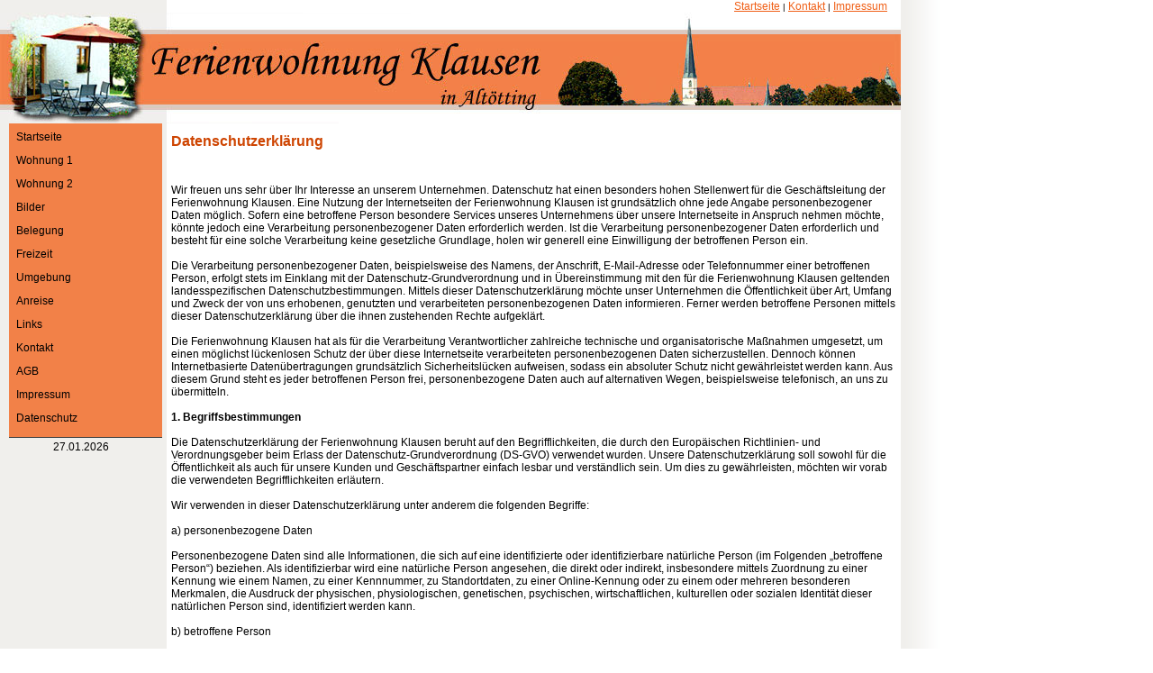

--- FILE ---
content_type: text/html; charset=iso-8859-1
request_url: https://www.ferienwohnung-klausen.de/datenschutz.php5
body_size: 12059
content:

<!doctype html public "-//W3C//DTD HTML 4.01 Transitional//EN">
<html>
<head>
<meta http-equiv="content-type" content="text/html; charset=utf-8" />
<meta charset="UTF-8">
<script type="text/javascript" src="js/prototype.js"></script>
<script type="text/javascript" src="js/scriptaculous.js?load=effects,builder"></script>
<script type="text/javascript" src="js/lightbox.js"></script>

<link rel="stylesheet" href="css/lightbox.css" type="text/css" media="screen">
<title>Ferienwohnung Klausen in Altötting | Impressum</title>

<meta name="author" content="Ferienwohnung Klausen">
<meta name="description" content="Ferienwohnung Klausen in Alt&ouml;tting in Oberbayern Bayern">
<meta name="keywords" content="Ferienwohnung, Appartment, Ferienhaus, Alt&ouml;tting, urlaub, Oberbayern, Wallfahrtsort Alt&ouml;tting, Ferien, Unterkunft">
<meta name="language" content="de">
<meta name="geo.region" content="DE-BY">
<meta name="geo.placename" content="Alt&ouml;tting">
<meta name="geo.position" content="48.210676;12.672644">
<meta name="ICBM" content="48.210676, 12.672644">
<link rel="stylesheet" href="menu_style.css" type="text/css">
</head>
<body text="#000000" link="#FF0000" alink="#FF0000" vlink="#FF0000">



<div class="topmenue">
<a class="topmenue" href="index.php5">Startseite</a> | <a class="topmenue" href="kontakt.php5">Kontakt</a> | <a class="topmenue" href="impressum.php5">Impressum</a>&nbsp;&nbsp;&nbsp;&nbsp;&nbsp;<br>
</div>

<div class="header">
<img src="pic/ferienwohnung-klausen3.jpg" width="1000" height="123" border="0" alt="Fereinwohnung Klausen, Alt&ouml;tting">
</div>

<div class="site">

<div class="menue">
<ul id="menu">
    <li><a href="index.php5" target="_self">Startseite</a></li>
    <li><a href="wohnung1.php5" target="_self">Wohnung 1</a></li>
    <li><a href="wohnung2.php5" target="_self">Wohnung 2</a></li>
    <li><a href="bilder.php5" target="_self">Bilder</a></li>
    <!--<li><a href="preise.php5" target="_self">Preise</a></li>-->
    <li><a href="buchung.php5" target="_self">Belegung</a></li>
    <li><a href="freizeit.php5" target="_self">Freizeit</a></li>
    <li><a href="umgebung.php5" target="_self">Umgebung</a></li>
    <li><a href="anreise.php5" target="_self">Anreise</a></li>
    <!--<li><a href="bewirtung.php5" target="_self">Bewirtung</a></li>-->
    <li><a href="links.php5" target="_self">Links</a></li>
    <li><a href="kontakt.php5" target="_self">Kontakt</a></li>
    <li><a target="_blank" href="AGB.pdf" target="_self">AGB</a></li>
    <li><a href="impressum.php5" target="_self">Impressum</a></li>
    <li><a href="datenschutz.php5" target="_self">Datenschutz</a></li>
  </ul>

  &nbsp;<br>

  <div align="center">
27.01.2026  </div>

</div>
<div class="main">

<div class="right">
&nbsp;
</div>


<h1>Datenschutzerklärung</h1><br>
&nbsp;<br>
Wir freuen uns sehr über Ihr Interesse an unserem Unternehmen. Datenschutz hat einen besonders hohen Stellenwert für die Geschäftsleitung der Ferienwohnung Klausen.
Eine Nutzung der Internetseiten der Ferienwohnung Klausen ist grundsätzlich ohne jede Angabe personenbezogener Daten möglich.
Sofern eine betroffene Person besondere Services unseres Unternehmens über unsere Internetseite in Anspruch nehmen möchte, könnte jedoch eine Verarbeitung personenbezogener Daten erforderlich werden.
Ist die Verarbeitung personenbezogener Daten erforderlich und besteht für eine solche Verarbeitung keine gesetzliche Grundlage, holen wir generell eine Einwilligung der betroffenen Person ein.<br>
&nbsp;<br>
Die Verarbeitung personenbezogener Daten, beispielsweise des Namens, der Anschrift, E-Mail-Adresse oder Telefonnummer einer betroffenen Person,
erfolgt stets im Einklang mit der Datenschutz-Grundverordnung und in Übereinstimmung mit den für die Ferienwohnung Klausen geltenden landesspezifischen Datenschutzbestimmungen.
Mittels dieser Datenschutzerklärung möchte unser Unternehmen die Öffentlichkeit über Art, Umfang und Zweck der von uns erhobenen, genutzten und verarbeiteten personenbezogenen
Daten informieren. Ferner werden betroffene Personen mittels dieser Datenschutzerklärung über die ihnen zustehenden Rechte aufgeklärt.<br>
&nbsp;<br>
Die Ferienwohnung Klausen hat als für die Verarbeitung Verantwortlicher zahlreiche technische und organisatorische Maßnahmen umgesetzt, um einen möglichst lückenlosen Schutz der über diese
Internetseite verarbeiteten personenbezogenen Daten sicherzustellen. Dennoch können Internetbasierte Datenübertragungen grundsätzlich Sicherheitslücken aufweisen,
sodass ein absoluter Schutz nicht gewährleistet werden kann. Aus diesem Grund steht es jeder betroffenen Person frei, personenbezogene Daten auch auf alternativen Wegen,
beispielsweise telefonisch, an uns zu übermitteln.<br>
&nbsp;<br>
<b>1. Begriffsbestimmungen</b><br>
&nbsp;<br>
Die Datenschutzerklärung der Ferienwohnung Klausen beruht auf den Begrifflichkeiten, die durch den Europäischen Richtlinien- und Verordnungsgeber beim Erlass der
Datenschutz-Grundverordnung (DS-GVO) verwendet wurden. Unsere Datenschutzerklärung soll sowohl für die Öffentlichkeit als auch für unsere Kunden und Geschäftspartner
einfach lesbar und verständlich sein. Um dies zu gewährleisten, möchten wir vorab die verwendeten Begrifflichkeiten erläutern.<br>
&nbsp;<br>
Wir verwenden in dieser Datenschutzerklärung unter anderem die folgenden Begriffe:<br>
&nbsp;<br>
a) personenbezogene Daten<br>
&nbsp;<br>
Personenbezogene Daten sind alle Informationen, die sich auf eine identifizierte oder identifizierbare natürliche Person (im Folgenden „betroffene Person“) beziehen.
Als identifizierbar wird eine natürliche Person angesehen, die direkt oder indirekt, insbesondere mittels Zuordnung zu einer Kennung wie einem Namen, zu einer Kennnummer,
zu Standortdaten, zu einer Online-Kennung oder zu einem oder mehreren besonderen Merkmalen, die Ausdruck der physischen, physiologischen, genetischen, psychischen,
wirtschaftlichen, kulturellen oder sozialen Identität dieser natürlichen Person sind, identifiziert werden kann.<br>
&nbsp;<br>
b) betroffene Person<br>
&nbsp;<br>
Betroffene Person ist jede identifizierte oder identifizierbare natürliche Person, deren personenbezogene Daten von dem für die Verarbeitung Verantwortlichen verarbeitet werden.<br>
&nbsp;<br>
c) Verarbeitung<br>
&nbsp;<br>
Verarbeitung ist jeder mit oder ohne Hilfe automatisierter Verfahren ausgeführte Vorgang oder jede solche Vorgangsreihe im Zusammenhang mit personenbezogenen Daten wie das Erheben,
das Erfassen, die Organisation, das Ordnen, die Speicherung, die Anpassung oder Veränderung, das Auslesen, das Abfragen, die Verwendung, die Offenlegung durch Übermittlung,
Verbreitung oder eine andere Form der Bereitstellung, den Abgleich oder die Verknüpfung, die Einschränkung, das Löschen oder die Vernichtung.<br>
&nbsp;<br>
d) Einschränkung der Verarbeitung<br>
&nbsp;<br>
Einschränkung der Verarbeitung ist die Markierung gespeicherter personenbezogener Daten mit dem Ziel, ihre künftige Verarbeitung einzuschränken.<br>
&nbsp;<br>
e) Profiling<br>
&nbsp;<br>
Profiling ist jede Art der automatisierten Verarbeitung personenbezogener Daten, die darin besteht, dass diese personenbezogenen Daten verwendet werden,
um bestimmte persönliche Aspekte, die sich auf eine natürliche Person beziehen, zu bewerten, insbesondere, um Aspekte bezüglich Arbeitsleistung,
wirtschaftlicher Lage, Gesundheit, persönlicher Vorlieben, Interessen, Zuverlässigkeit, Verhalten, Aufenthaltsort oder Ortswechsel dieser natürlichen
Person zu analysieren oder vorherzusagen.<br>
&nbsp;<br>
f) Pseudonymisierung<br>
&nbsp;<br>
Pseudonymisierung ist die Verarbeitung personenbezogener Daten in einer Weise, auf welche die personenbezogenen Daten ohne Hinzuziehung zusätzlicher
Informationen nicht mehr einer spezifischen betroffenen Person zugeordnet werden können, sofern diese zusätzlichen Informationen gesondert aufbewahrt
werden und technischen und organisatorischen Maßnahmen unterliegen, die gewährleisten, dass die personenbezogenen Daten nicht einer identifizierten oder
identifizierbaren natürlichen Person zugewiesen werden.<br>
&nbsp;<br>
g) Verantwortlicher oder für die Verarbeitung Verantwortlicher<br>
&nbsp;<br>
Verantwortlicher oder für die Verarbeitung Verantwortlicher ist die natürliche oder juristische Person, Behörde, Einrichtung oder andere Stelle,
die allein oder gemeinsam mit anderen über die Zwecke und Mittel der Verarbeitung von personenbezogenen Daten entscheidet.
Sind die Zwecke und Mittel dieser Verarbeitung durch das Unionsrecht oder das Recht der Mitgliedstaaten vorgegeben, so kann der
Verantwortliche beziehungsweise können die bestimmten Kriterien seiner Benennung nach dem Unionsrecht oder dem Recht der Mitgliedstaaten vorgesehen werden.<br>
&nbsp;<br>
h) Auftragsverarbeiter<br>
&nbsp;<br>
Auftragsverarbeiter ist eine natürliche oder juristische Person, Behörde, Einrichtung oder andere Stelle, die personenbezogene Daten im Auftrag des Verantwortlichen verarbeitet.<br>
&nbsp;<br>
i) Empfänger<br>
&nbsp;<br>
Empfänger ist eine natürliche oder juristische Person, Behörde, Einrichtung oder andere Stelle, der personenbezogene Daten offengelegt werden, unabhängig davon,
ob es sich bei ihr um einen Dritten handelt oder nicht. Behörden, die im Rahmen eines bestimmten Untersuchungsauftrags nach dem Unionsrecht oder dem Recht der
Mitgliedstaaten möglicherweise personenbezogene Daten erhalten, gelten jedoch nicht als Empfänger.<br>
&nbsp;<br>
j) Dritter<br>
&nbsp;<br>
Dritter ist eine natürliche oder juristische Person, Behörde, Einrichtung oder andere Stelle außer der betroffenen Person, dem Verantwortlichen, dem
Auftragsverarbeiter und den Personen, die unter der unmittelbaren Verantwortung des Verantwortlichen oder des Auftragsverarbeiters befugt sind,
die personenbezogenen Daten zu verarbeiten.<br>
&nbsp;<br>
k) Einwilligung<br>
&nbsp;<br>
Einwilligung ist jede von der betroffenen Person freiwillig für den bestimmten Fall in informierter Weise und unmissverständlich abgegebene
Willensbekundung in Form einer Erklärung oder einer sonstigen eindeutigen bestätigenden Handlung, mit der die betroffene Person zu verstehen gibt,
dass sie mit der Verarbeitung der sie betreffenden personenbezogenen Daten einverstanden ist.<br>
&nbsp;<br>
<b>2. Name und Anschrift des für die Verarbeitung Verantwortlichen</b><br>
&nbsp;<br>
Verantwortlicher im Sinne der Datenschutz-Grundverordnung, sonstiger in den Mitgliedstaaten der Europäischen Union geltenden Datenschutzgesetze und anderer
Bestimmungen mit datenschutzrechtlichem Charakter ist die:<br>
&nbsp;<br>
Ferienwohnung Klausen<br>
Rudl Armin<br>
Klausen 18 1/2<br>
84503 Altötting<br>
Deutschland<br>
Tel.: +49 (8671) 84647<br>
E-Mail: kontakt@ferienwohnung-klausen.de<br>
Website: www.ferienwohnung-klausen.de<br>
&nbsp;<br>
<b>3. Cookies</b><br>
&nbsp;<br>
Die Internetseiten der Ferienwohnung Klausen verwenden Cookies. Cookies sind Textdateien, welche über einen Internetbrowser auf einem Computersystem abgelegt und gespeichert werden.<br>
Zahlreiche Internetseiten und Server verwenden Cookies. Viele Cookies enthalten eine sogenannte Cookie-ID. Eine Cookie-ID ist eine eindeutige Kennung des Cookies.
Sie besteht aus einer Zeichenfolge, durch welche Internetseiten und Server dem konkreten Internetbrowser zugeordnet werden können, in dem das Cookie gespeichert wurde.
Dies ermöglicht es den besuchten Internetseiten und Servern, den individuellen Browser der betroffenen Person von anderen Internetbrowsern, die andere Cookies enthalten,
zu unterscheiden. Ein bestimmter Internetbrowser kann über die eindeutige Cookie-ID wiedererkannt und identifiziert werden.<br>
&nbsp;<br>
Durch den Einsatz von Cookies kann die Ferienwohnung Klausen den Nutzern dieser Internetseite nutzerfreundlichere Services bereitstellen, die ohne die Cookie-Setzung nicht möglich wären.<br>
&nbsp;<br>
Mittels eines Cookies können die Informationen und Angebote auf unserer Internetseite im Sinne des Benutzers optimiert werden. Cookies ermöglichen uns, wie bereits erwähnt,
die Benutzer unserer Internetseite wiederzuerkennen. Zweck dieser Wiedererkennung ist es, den Nutzern die Verwendung unserer Internetseite zu erleichtern.
Der Benutzer einer Internetseite, die Cookies verwendet, muss beispielsweise nicht bei jedem Besuch der Internetseite erneut seine Zugangsdaten eingeben,
weil dies von der Internetseite und dem auf dem Computersystem des Benutzers abgelegten Cookie übernommen wird. Ein weiteres Beispiel ist das Cookie eines
Warenkorbes im Online-Shop. Der Online-Shop merkt sich die Artikel, die ein Kunde in den virtuellen Warenkorb gelegt hat, über ein Cookie.<br>
&nbsp;<br>
Die betroffene Person kann die Setzung von Cookies durch unsere Internetseite jederzeit mittels einer entsprechenden Einstellung des genutzten
Internetbrowsers verhindern und damit der Setzung von Cookies dauerhaft widersprechen. Ferner können bereits gesetzte Cookies jederzeit über einen
Internetbrowser oder andere Softwareprogramme gelöscht werden. Dies ist in allen gängigen Internetbrowsern möglich.
Deaktiviert die betroffene Person die Setzung von Cookies in dem genutzten Internetbrowser, sind unter Umständen nicht alle
Funktionen unserer Internetseite vollumfänglich nutzbar.<br>
&nbsp;<br>
<b>4. Erfassung von allgemeinen Daten und Informationen </b><br>
&nbsp;<br>
Die Internetseite der Ferienwohnung Klausen erfasst mit jedem Aufruf der Internetseite durch eine betroffene Person oder ein automatisiertes System eine Reihe von
allgemeinen Daten und Informationen. Diese allgemeinen Daten und Informationen werden in den Logfiles des Servers gespeichert. Erfasst werden können die (1) verwendeten
Browsertypen und Versionen, (2) das vom zugreifenden System verwendete Betriebssystem, (3) die Internetseite, von welcher ein zugreifendes System auf unsere
Internetseite gelangt (sogenannte Referrer), (4) die Unterwebseiten, welche über ein zugreifendes System auf unserer Internetseite angesteuert werden, (5)
das Datum und die Uhrzeit eines Zugriffs auf die Internetseite, (6) eine Internet-Protokoll-Adresse (IP-Adresse), (7) der Internet-Service-Provider des zugreifenden
 Systems und (8) sonstige ähnliche Daten und Informationen, die der Gefahrenabwehr im Falle von Angriffen auf unsere informationstechnologischen Systeme dienen.<br>
&nbsp;<br>
Bei der Nutzung dieser allgemeinen Daten und Informationen zieht die Ferienwohnung Klausen keine Rückschlüsse auf die betroffene Person. Diese Informationen werden vielmehr benötigt,
um (1) die Inhalte unserer Internetseite korrekt auszuliefern, (2) die Inhalte unserer Internetseite sowie die Werbung für diese zu optimieren, (3) die dauerhafte
Funktionsfähigkeit unserer informationstechnologischen Systeme und der Technik unserer Internetseite zu gewährleisten sowie (4) um
Strafverfolgungsbehörden im Falle eines Cyberangriffes die zur Strafverfolgung notwendigen Informationen bereitzustellen.
Diese anonym erhobenen Daten und Informationen werden durch die Ferienwohnung Klausen daher einerseits statistisch und ferner mit dem Ziel ausgewertet,
den Datenschutz und die Datensicherheit in unserem Unternehmen zu erhöhen, um letztlich ein optimales Schutzniveau für die von uns verarbeiteten
personenbezogenen Daten sicherzustellen. Die anonymen Daten der Server-Logfiles werden getrennt von allen durch eine betroffene Person
angegebenen personenbezogenen Daten gespeichert. <br>
&nbsp;<br>
<b>5. Routinemäßige Löschung und Sperrung von personenbezogenen Daten </b><br>
&nbsp;<br>
Der für die Verarbeitung Verantwortliche verarbeitet und speichert personenbezogene Daten der betroffenen Person nur für den Zeitraum, der zur Erreichung des
Speicherungszwecks erforderlich ist oder sofern dies durch den Europäischen Richtlinien- und Verordnungsgeber oder einen anderen Gesetzgeber in Gesetzen oder
Vorschriften, welchen der für die Verarbeitung Verantwortliche unterliegt, vorgesehen wurde.<br>
&nbsp;<br>
Entfällt der Speicherungszweck oder läuft eine vom Europäischen Richtlinien- und Verordnungsgeber oder einem anderen zuständigen Gesetzgeber vorgeschriebene
Speicherfrist ab, werden die personenbezogenen Daten routinemäßig und entsprechend den gesetzlichen Vorschriften gesperrt oder gelöscht.<br>
&nbsp;<br>
<b>6. Rechte der betroffenen Person </b><br>
&nbsp;<br>
a) Recht auf Bestätigung<br>
&nbsp;<br>
Jede betroffene Person hat das vom Europäischen Richtlinien- und Verordnungsgeber eingeräumte Recht, von dem für die Verarbeitung
Verantwortlichen eine Bestätigung darüber zu verlangen, ob sie betreffende personenbezogene Daten verarbeitet werden.
Möchte eine betroffene Person dieses Bestätigungsrecht in Anspruch nehmen, kann sie sich hierzu jederzeit an einen
Mitarbeiter des für die Verarbeitung Verantwortlichen wenden.<br>
&nbsp;<br>
b) Recht auf Auskunft<br>
&nbsp;<br>
Jede von der Verarbeitung personenbezogener Daten betroffene Person hat das vom Europäischen Richtlinien- und Verordnungsgeber gewährte Recht,
jederzeit von dem für die Verarbeitung Verantwortlichen unentgeltliche Auskunft über die zu seiner Person gespeicherten
personenbezogenen Daten und eine Kopie dieser Auskunft zu erhalten.
Ferner hat der Europäische Richtlinien- und Verordnungsgeber der betroffenen Person Auskunft über folgende Informationen zugestanden:
<ul>
<li>die Verarbeitungszwecke</li>
<li>die Kategorien personenbezogener Daten, die verarbeitet werden</li>
<li>die Empfänger oder Kategorien von Empfängern, gegenüber denen die personenbezogenen Daten offengelegt worden sind oder noch offengelegt werden, insbesondere bei Empfängern in Drittländern oder bei internationalen Organisationen</li>
<li>falls möglich die geplante Dauer, für die die personenbezogenen Daten gespeichert werden, oder, falls dies nicht möglich ist, die Kriterien für die Festlegung dieser Dauer</li>
<li>das Bestehen eines Rechts auf Berichtigung oder Löschung der sie betreffenden personenbezogenen Daten oder auf Einschränkung der
Verarbeitung durch den Verantwortlichen oder eines Widerspruchsrechts gegen diese Verarbeitung</li>
<li>das Bestehen eines Beschwerderechts bei einer Aufsichtsbehörde</li>
<li>wenn die personenbezogenen Daten nicht bei der betroffenen Person erhoben werden: Alle verfügbaren Informationen über die Herkunft der Daten</li>
<li>das Bestehen einer automatisierten Entscheidungsfindung einschließlich Profiling gemäß Artikel 22 Abs.1 und 4 DS-GVO
und — zumindest in diesen Fällen — aussagekräftige Informationen über die involvierte Logik sowie die Tragweite und die
angestrebten Auswirkungen einer derartigen Verarbeitung für die betroffene Person</li>
</ul>
&nbsp;<br>
Ferner steht der betroffenen Person ein Auskunftsrecht darüber zu, ob personenbezogene Daten an ein Drittland oder an eine internationale
Organisation übermittelt wurden. Sofern dies der Fall ist, so steht der betroffenen Person im Übrigen das Recht zu,
Auskunft über die geeigneten Garantien im Zusammenhang mit der Übermittlung zu erhalten.<br>
&nbsp;<br>
Möchte eine betroffene Person dieses Auskunftsrecht in Anspruch nehmen, kann sie sich hierzu jederzeit an einen Mitarbeiter des für die Verarbeitung Verantwortlichen wenden.<br>
&nbsp;<br>
c) Recht auf Berichtigung<br>
&nbsp;<br>
Jede von der Verarbeitung personenbezogener Daten betroffene Person hat das vom Europäischen Richtlinien- und Verordnungsgeber gewährte Recht,
die unverzügliche Berichtigung sie betreffender unrichtiger personenbezogener Daten zu verlangen. Ferner steht der betroffenen Person das
Recht zu, unter Berücksichtigung der Zwecke der Verarbeitung, die Vervollständigung unvollständiger personenbezogener Daten — auch
mittels einer ergänzenden Erklärung — zu verlangen.<br>
&nbsp;<br>
Möchte eine betroffene Person dieses Berichtigungsrecht in Anspruch nehmen, kann sie sich hierzu jederzeit an einen Mitarbeiter des für die Verarbeitung Verantwortlichen wenden.<br>
&nbsp;<br>
d) Recht auf Löschung (Recht auf Vergessen werden)<br>
&nbsp;<br>
Jede von der Verarbeitung personenbezogener Daten betroffene Person hat das vom Europäischen Richtlinien- und Verordnungsgeber gewährte Recht, von dem Verantwortlichen zu verlangen, dass die sie betreffenden personenbezogenen Daten unverzüglich gelöscht werden, sofern einer der folgenden Gründe zutrifft und soweit die Verarbeitung nicht erforderlich ist:
<ul>
<li>Die personenbezogenen Daten wurden für solche Zwecke erhoben oder auf sonstige Weise verarbeitet, für welche sie nicht mehr notwendig sind.</li>
<li>Die betroffene Person widerruft ihre Einwilligung, auf die sich die Verarbeitung gemäß Art. 6 Abs. 1 Buchstabe a DS-GVO oder Art. 9 Abs. 2
Buchstabe a DS-GVO stützte, und es fehlt an einer anderweitigen Rechtsgrundlage für die Verarbeitung.</li>
<li>Die betroffene Person legt gemäß Art. 21 Abs. 1 DS-GVO Widerspruch gegen die Verarbeitung ein, und es liegen
keine vorrangigen berechtigten Gründe für die Verarbeitung vor, oder die betroffene Person legt gemäß Art. 21 Abs. 2 DS-GVO Widerspruch gegen die Verarbeitung ein.</li>
<li>Die personenbezogenen Daten wurden unrechtmäßig verarbeitet.</li>
<li>Die Löschung der personenbezogenen Daten ist zur Erfüllung einer rechtlichen Verpflichtung nach dem Unionsrecht oder dem Recht der Mitgliedstaaten erforderlich, dem der Verantwortliche unterliegt.</li>
<li>Die personenbezogenen Daten wurden in Bezug auf angebotene Dienste der Informationsgesellschaft gemäß Art. 8 Abs. 1 DS-GVO erhoben.</li>
</ul>
&nbsp;<br>
Sofern einer der oben genannten Gründe zutrifft und eine betroffene Person die Löschung von personenbezogenen Daten, die bei der Ferienwohnung Klausen gespeichert sind,
veranlassen möchte, kann sie sich hierzu jederzeit an einen Mitarbeiter des für die Verarbeitung Verantwortlichen wenden.
Der Mitarbeiter der Ferienwohnung Klausen wird veranlassen, dass dem Löschverlangen unverzüglich nachgekommen wird.<br>
&nbsp;<br>
Wurden die personenbezogenen Daten von der Ferienwohnung Klausen öffentlich gemacht und ist unser Unternehmen als Verantwortlicher gemäß Art. 17 Abs. 1 DS-GVO zur Löschung der
personenbezogenen Daten verpflichtet, so trifft die Ferienwohnung Klausen unter Berücksichtigung der verfügbaren Technologie und der Implementierungskosten angemessene Maßnahmen,
auch technischer Art, um andere für die Datenverarbeitung Verantwortliche, welche die veröffentlichten personenbezogenen Daten verarbeiten, darüber in Kenntnis zu setzen,
dass die betroffene Person von diesen anderen für die Datenverarbeitung Verantwortlichen die Löschung sämtlicher Links zu diesen personenbezogenen Daten oder von
Kopien oder Replikationen dieser personenbezogenen Daten verlangt hat, soweit die Verarbeitung nicht erforderlich ist.
Der Mitarbeiter der Ferienwohnung Klausen wird im Einzelfall das Notwendige veranlassen.<br>
&nbsp;<br>
e) Recht auf Einschränkung der Verarbeitung<br>
&nbsp;<br>
Jede von der Verarbeitung personenbezogener Daten betroffene Person hat das vom Europäischen Richtlinien- und Verordnungsgeber gewährte Recht, von dem Verantwortlichen die
Einschränkung der Verarbeitung zu verlangen, wenn eine der folgenden Voraussetzungen gegeben ist:<br>
<ul>
<li>Die Richtigkeit der personenbezogenen Daten wird von der betroffenen Person bestritten, und zwar für eine Dauer, die es dem Verantwortlichen ermöglicht, die
Richtigkeit der personenbezogenen Daten zu überprüfen.</li>
<li>Die Verarbeitung ist unrechtmäßig, die betroffene Person lehnt die Löschung der personenbezogenen Daten ab und verlangt stattdessen die Einschränkung der Nutzung der personenbezogenen Daten.</li>
<li>Der Verantwortliche benötigt die personenbezogenen Daten für die Zwecke der Verarbeitung nicht länger, die betroffene Person benötigt sie jedoch zur Geltendmachung,
Ausübung oder Verteidigung von Rechtsansprüchen.</li>
<li>Die betroffene Person hat Widerspruch gegen die Verarbeitung gem. Art. 21 Abs. 1 DS-GVO eingelegt und es steht noch nicht fest, ob die
berechtigten Gründe des Verantwortlichen gegenüber denen der betroffenen Person überwiegen.</li>
</ul>
&nbsp;<br>
Sofern eine der oben genannten Voraussetzungen gegeben ist und eine betroffene Person die Einschränkung von personenbezogenen Daten, die bei der Ferienwohnung Klausen gespeichert sind,
verlangen möchte, kann sie sich hierzu jederzeit an einen Mitarbeiter des für die Verarbeitung Verantwortlichen wenden. Der Mitarbeiter der Ferienwohnung Klausen wird die
Einschränkung der Verarbeitung veranlassen.<br>
&nbsp;<br>
f) Recht auf Datenübertragbarkeit<br>
&nbsp;<br>
Jede von der Verarbeitung personenbezogener Daten betroffene Person hat das vom Europäischen Richtlinien- und Verordnungsgeber gewährte Recht, die sie betreffenden
personenbezogenen Daten, welche durch die betroffene Person einem Verantwortlichen bereitgestellt wurden, in einem strukturierten, gängigen und maschinenlesbaren
Format zu erhalten. Sie hat außerdem das Recht, diese Daten einem anderen Verantwortlichen ohne Behinderung durch den Verantwortlichen, dem die personenbezogenen
Daten bereitgestellt wurden, zu übermitteln, sofern die Verarbeitung auf der Einwilligung gemäß Art. 6 Abs. 1 Buchstabe a DS-GVO oder Art. 9 Abs. 2 Buchstabe a
DS-GVO oder auf einem Vertrag gemäß Art. 6 Abs. 1 Buchstabe b DS-GVO beruht und die Verarbeitung mithilfe automatisierter Verfahren erfolgt, sofern die Verarbeitung
nicht für die Wahrnehmung einer Aufgabe erforderlich ist, die im öffentlichen Interesse liegt oder in Ausübung öffentlicher Gewalt erfolgt, welche dem Verantwortlichen übertragen wurde.<br>
&nbsp;<br>
Ferner hat die betroffene Person bei der Ausübung ihres Rechts auf Datenübertragbarkeit gemäß Art. 20 Abs. 1 DS-GVO das Recht, zu erwirken, dass die
personenbezogenen Daten direkt von einem Verantwortlichen an einen anderen Verantwortlichen übermittelt werden, soweit dies technisch machbar ist und
sofern hiervon nicht die Rechte und Freiheiten anderer Personen beeinträchtigt werden.<br>
&nbsp;<br>
Zur Geltendmachung des Rechts auf Datenübertragbarkeit kann sich die betroffene Person jederzeit an einen Mitarbeiter der Ferienwohnung Klausen wenden.<br>
&nbsp;<br>
g) Recht auf Widerspruch<br>
&nbsp;<br>
Jede von der Verarbeitung personenbezogener Daten betroffene Person hat das vom Europäischen Richtlinien- und Verordnungsgeber gewährte Recht, aus Gründen,
die sich aus ihrer besonderen Situation ergeben, jederzeit gegen die Verarbeitung sie betreffender personenbezogener Daten, die aufgrund von Art. 6 Abs. 1 Buchstaben e oder f DS-GVO erfolgt,
Widerspruch einzulegen. Dies gilt auch für ein auf diese Bestimmungen gestütztes Profiling.<br>
&nbsp;<br>
Die Ferienwohnung Klausen verarbeitet die personenbezogenen Daten im Falle des Widerspruchs nicht mehr, es sei denn, wir können zwingende schutzwürdige Gründe für die
Verarbeitung nachweisen, die den Interessen, Rechten und Freiheiten der betroffenen Person überwiegen, oder die Verarbeitung dient der Geltendmachung,
Ausübung oder Verteidigung von Rechtsansprüchen.<br>
&nbsp;<br>
Verarbeitet die Ferienwohnung Klausen personenbezogene Daten, um Direktwerbung zu betreiben, so hat die betroffene Person das Recht, jederzeit Widerspruch gegen die Verarbeitung der
personenbezogenen Daten zum Zwecke derartiger Werbung einzulegen. Dies gilt auch für das Profiling, soweit es mit solcher Direktwerbung in Verbindung steht.
Widerspricht die betroffene Person gegenüber der Ferienwohnung Klausen der Verarbeitung für Zwecke der Direktwerbung, so wird die Ferienwohnung Klausen die personenbezogenen Daten
nicht mehr für diese Zwecke verarbeiten.<br>
&nbsp;<br>
Zudem hat die betroffene Person das Recht, aus Gründen, die sich aus ihrer besonderen Situation ergeben, gegen die sie betreffende Verarbeitung personenbezogener Daten,
die bei der Ferienwohnung Klausen zu wissenschaftlichen oder historischen Forschungszwecken oder zu statistischen Zwecken gemäß Art. 89 Abs. 1 DS-GVO erfolgen,
Widerspruch einzulegen, es sei denn, eine solche Verarbeitung ist zur Erfüllung einer im öffentlichen Interesse liegenden Aufgabe erforderlich.<br>
&nbsp;<br>
Zur Ausübung des Rechts auf Widerspruch kann sich die betroffene Person direkt jeden Mitarbeiter der Ferienwohnung Klausen oder einen anderen Mitarbeiter wenden.
Der betroffenen Person steht es ferner frei, im Zusammenhang mit der Nutzung von Diensten der Informationsgesellschaft, ungeachtet der Richtlinie 2002/58/EG, ihr
Widerspruchsrecht mittels automatisierter Verfahren auszuüben, bei denen technische Spezifikationen verwendet werden.<br>
&nbsp;<br>
h) Automatisierte Entscheidungen im Einzelfall einschließlich Profiling<br>
&nbsp;<br>
Jede von der Verarbeitung personenbezogener Daten betroffene Person hat das vom Europäischen Richtlinien- und Verordnungsgeber gewährte Recht, nicht einer
ausschließlich auf einer automatisierten Verarbeitung — einschließlich Profiling — beruhenden Entscheidung unterworfen zu werden, die ihr gegenüber rechtliche
Wirkung entfaltet oder sie in ähnlicher Weise erheblich beeinträchtigt, sofern die Entscheidung (1) nicht für den Abschluss oder die Erfüllung eines Vertrags
zwischen der betroffenen Person und dem Verantwortlichen erforderlich ist, oder (2) aufgrund von Rechtsvorschriften der Union oder der Mitgliedstaaten,
denen der Verantwortliche unterliegt, zulässig ist und diese Rechtsvorschriften angemessene Maßnahmen zur Wahrung der Rechte und Freiheiten sowie der berechtigten
Interessen der betroffenen Person enthalten oder (3) mit ausdrücklicher Einwilligung der betroffenen Person erfolgt.<br>
&nbsp;<br>
Ist die Entscheidung (1) für den Abschluss oder die Erfüllung eines Vertrags zwischen der betroffenen Person und dem Verantwortlichen erforderlich oder (2)
erfolgt sie mit ausdrücklicher Einwilligung der betroffenen Person, trifft die Ferienwohnung Klausen angemessene Maßnahmen, um die Rechte und Freiheiten sowie die
berechtigten Interessen der betroffenen Person zu wahren, wozu mindestens das Recht auf Erwirkung des Eingreifens einer Person seitens des Verantwortlichen,
auf Darlegung des eigenen Standpunkts und auf Anfechtung der Entscheidung gehört.<br>
&nbsp;<br>
Möchte die betroffene Person Rechte mit Bezug auf automatisierte Entscheidungen geltend machen, kann sie sich hierzu jederzeit an einen Mitarbeiter des für die
Verarbeitung Verantwortlichen wenden.<br>
&nbsp;<br>
i) Recht auf Widerruf einer datenschutzrechtlichen Einwilligung<br>
&nbsp;<br>
Jede von der Verarbeitung personenbezogener Daten betroffene Person hat das vom Europäischen Richtlinien- und Verordnungsgeber gewährte Recht, eine
Einwilligung zur Verarbeitung personenbezogener Daten jederzeit zu widerrufen.<br>
&nbsp;<br>
Möchte die betroffene Person ihr Recht auf Widerruf einer Einwilligung geltend machen, kann sie sich hierzu jederzeit an einen Mitarbeiter des für die Verarbeitung Verantwortlichen wenden.<br>
&nbsp;<br>
<b>7. Rechtsgrundlage der Verarbeitung</b>&nbsp;<br>
&nbsp;<br>
Art. 6 I lit. a DS-GVO dient unserem Unternehmen als Rechtsgrundlage für Verarbeitungsvorgänge, bei denen wir eine Einwilligung für einen bestimmten Verarbeitungszweck einholen. Ist die Verarbeitung personenbezogener Daten zur Erfüllung eines Vertrags, dessen Vertragspartei die betroffene Person ist, erforderlich, wie dies beispielsweise bei Verarbeitungsvorgängen der Fall ist, die für eine Lieferung von Waren oder die Erbringung einer sonstigen Leistung oder Gegenleistung notwendig sind, so beruht die Verarbeitung auf Art. 6 I lit. b DS-GVO. Gleiches gilt für solche Verarbeitungsvorgänge die zur Durchführung vorvertraglicher Maßnahmen erforderlich sind, etwa in Fällen von Anfragen zur unseren Produkten oder Leistungen. Unterliegt unser Unternehmen einer rechtlichen Verpflichtung durch welche eine Verarbeitung von personenbezogenen Daten erforderlich wird, wie beispielsweise zur Erfüllung steuerlicher Pflichten, so basiert die Verarbeitung auf Art. 6 I lit. c DS-GVO. In seltenen Fällen könnte die Verarbeitung von personenbezogenen Daten erforderlich werden, um lebenswichtige Interessen der betroffenen Person oder einer anderen natürlichen Person zu schützen. Dies wäre beispielsweise der Fall, wenn ein Besucher in unserem Betrieb verletzt werden würde und daraufhin sein Name, sein Alter, seine Krankenkassendaten oder sonstige lebenswichtige Informationen an einen Arzt, ein Krankenhaus oder sonstige Dritte weitergegeben werden müssten. Dann würde die Verarbeitung auf Art. 6 I lit. d DS-GVO beruhen. Letztlich könnten Verarbeitungsvorgänge auf Art. 6 I lit. f DS-GVO beruhen. Auf dieser Rechtsgrundlage basieren Verarbeitungsvorgänge, die von keiner der vorgenannten Rechtsgrundlagen erfasst werden, wenn die Verarbeitung zur Wahrung eines berechtigten Interesses unseres Unternehmens oder eines Dritten erforderlich ist, sofern die Interessen, Grundrechte und Grundfreiheiten des Betroffenen nicht überwiegen. Solche Verarbeitungsvorgänge sind uns insbesondere deshalb gestattet, weil sie durch den Europäischen Gesetzgeber besonders erwähnt wurden. Er vertrat insoweit die Auffassung, dass ein berechtigtes Interesse anzunehmen sein könnte, wenn die betroffene Person ein Kunde des Verantwortlichen ist (Erwägungsgrund 47 Satz 2 DS-GVO).
8. Berechtigte Interessen an der Verarbeitung, die von dem Verantwortlichen oder einem Dritten verfolgt werden.<br>
&nbsp;<br>
Basiert die Verarbeitung personenbezogener Daten auf Artikel 6 I lit. f DS-GVO ist unser berechtigtes Interesse die Durchführung unserer Geschäftstätigkeit
zugunsten des Wohlergehens all unserer Mitarbeiter und unserer Anteilseigner.<br>
&nbsp;<br>
<b>9. Dauer, für die die personenbezogenen Daten gespeichert werden</b><br>
&nbsp;<br>
Das Kriterium für die Dauer der Speicherung von personenbezogenen Daten ist die jeweilige gesetzliche Aufbewahrungsfrist. Nach Ablauf der Frist werden die entsprechenden Daten
routinemäßig gelöscht, sofern sie nicht mehr zur Vertragserfüllung oder Vertragsanbahnung erforderlich sind.<br>
&nbsp;<br>
<b>10. Gesetzliche oder vertragliche Vorschriften zur Bereitstellung der personenbezogenen Daten; Erforderlichkeit für den Vertragsabschluss;
Verpflichtung der betroffenen Person, die personenbezogenen Daten bereitzustellen; mögliche Folgen der Nichtbereitstellung</b><br>
&nbsp;<br>
Wir klären Sie darüber auf, dass die Bereitstellung personenbezogener Daten zum Teil gesetzlich vorgeschrieben ist (z.B. Steuervorschriften) oder sich auch aus
vertraglichen Regelungen (z.B. Angaben zum Vertragspartner) ergeben kann. Mitunter kann es zu einem Vertragsschluss erforderlich sein, dass eine betroffene
Person uns personenbezogene Daten zur Verfügung stellt, die in der Folge durch uns verarbeitet werden müssen. Die betroffene Person ist beispielsweise
verpflichtet uns personenbezogene Daten bereitzustellen, wenn unser Unternehmen mit ihr einen Vertrag abschließt. Eine Nichtbereitstellung der
personenbezogenen Daten hätte zur Folge, dass der Vertrag mit dem Betroffenen nicht geschlossen werden könnte. Vor einer Bereitstellung
personenbezogener Daten durch den Betroffenen muss sich der Betroffene an einen unserer Mitarbeiter wenden. Unser Mitarbeiter klärt den
Betroffenen einzelfallbezogen darüber auf, ob die Bereitstellung der personenbezogenen Daten gesetzlich oder vertraglich vorgeschrieben
oder für den Vertragsabschluss erforderlich ist, ob eine Verpflichtung besteht, die personenbezogenen Daten bereitzustellen, und welche
Folgen die Nichtbereitstellung der personenbezogenen Daten hätte.<br>
&nbsp;<br>
<b>11. Bestehen einer automatisierten Entscheidungsfindung </b><br>
&nbsp;<br>
Als verantwortungsbewusstes Unternehmen verzichten wir auf eine automatische Entscheidungsfindung oder ein Profiling.<br>
&nbsp;<br>
Diese Datenschutzerklärung wurde durch den Datenschutzerklärungs-Generator der DGD Deutsche Gesellschaft für Datenschutz GmbH,
die als Externer Datenschutzbeauftragter Bayreuth tätig ist, in Kooperation mit dem Anwalt für IT- und Datenschutzrecht Christian Solmecke erstellt.<br>
&nbsp;<br>
<b>12. Kontaktpersonenermittlung im Falle eines COVID-19 Falles</b><br>
&nbsp;<br>
Um eine Kontaktpersonenermittlung im Falle eines nachträglich identifizierten COVID-19 Falles unter Gästen oder Personal zu ermöglichen, können die Kontaktdaten der Gäste (Name, Vorname, Wohnort, Telefonnummer oder E-Mail-Adresse, Zeitraum des Aufenthaltes) auf Anforderung den zuständigen Gesundheitsbehörden weitergegeben werden. Die Daten müssen zu diesem Zweck einen Monat aufbewahrt werden. Sofern die Daten aufgrund einer anderen Rechtsgrundlage noch länger aufbewahrt werden müssen, dürfen sie nach Ablauf eines Monats nach ihrer Erhebung nicht mehr zu dem in Satz 1 genannten Zweck verwendet werden.
&nbsp;<br>
&nbsp;<br>
</div>


</div>
</body>
</html>

--- FILE ---
content_type: text/css
request_url: https://www.ferienwohnung-klausen.de/menu_style.css
body_size: 2653
content:
* {
        font-family: Arial;
        font-size: 12px;
        color: #000000;
}

a.main { font-weight:normal; color:#F05F16; }
a:link { font-weight:normal; color:#F05F16; text-decoration:underline; }
a:visited { font-weight:normal; color:#F05F16; text-decoration:underline; }
a:focus { font-weight:normal; color:#F05F16; text-decoration:underline; }
a:hover { font-weight:normal; color:#704D3C; text-decoration:none; }
a:active { font-weight:normal; color:#F05F16; text-decoration:underline; }


body {
         background: url("pic/hintergrund2.gif") left repeat-y ;
         /*background: #FFFFFF;*/
         padding: 0px;
         margin: 0px;
}

div.site {
        width: 1000px;
        font-family: Arial;
        font-size: 10px;
        color: #000000;
}

#menu {
        background: #F28148;
        list-style: none;
        margin: 0;
        padding: 0;
        width: 170px;
        font-size: 12px;
}
#menu li {
        font: 12px "Arial";
        margin: 0;
        padding: 0;
        height: 26px;
}
#menu a {
        background: #F28148;
        border-bottom: 1px solid #393939;
        color: #000000;
        display: block;
        margin: 0;
        padding: 8px 8px;
        text-decoration: none;
        font-weight:normal;
        font-size: 12px;
        height: 20px;
}
#menu a:hover {
        background: #F05E14 url("pic/hover.gif") left center no-repeat;
        color: #fff;
        /*padding-bottom: 8px;*/
        font-size: 12px;
}

div.header {
       margin-left: 00px;
}

div.menue {
       float: left;
       width: 160px;
       margin-left: 10px;
}

div.topmenue {
        width: 1000px;
        font-family: Arial;
        font-size: 10px;
        color: #000000;
        text-align: right;
}

div.main {
        width: 810px;
        padding-left: 10px;
        padding-right: 0px;
        margin-right:0px;
        float: right;
        font-family: Arial;
        font-size: 12px;
        color: #000000;
        text-align: left;
}

div.right {
        width: 300px;
        padding-left: 0px;
        padding-right: 10px;
        margin-right:0px;
        float: right;
        font-family: Arial;
        font-size: 12px;
        color: #000000;
        text-align: left;
}

a.topmenue:link { font-weight:normal; color:#F05F16; text-decoration:underline; }
a.topmenue:visited { font-weight:normal; color:#F05F16; text-decoration:underline; }
a.topmenue:focus { font-weight:normal; color:#F05F16; text-decoration:underline; }
a.topmenue:hover { font-weight:normal; color:#704D3C; text-decoration:none; }
a.topmenue:active { font-weight:normal; color:#F05F16; text-decoration:underline; }

h1 {
     font-family: Arial;
     font-size: 16px;
     color: #CE4502;
     font-weight: bold;
}